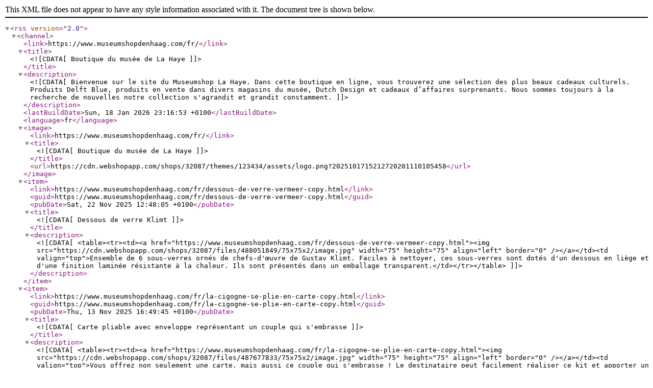

--- FILE ---
content_type: text/xml;charset=utf-8
request_url: https://www.museumshopdenhaag.com/fr/rss/
body_size: 7721
content:
<?xml version="1.0" encoding="utf-8"?>
<rss version="2.0">
  <channel>
    <link>https://www.museumshopdenhaag.com/fr/</link>
    <title><![CDATA[Boutique du musée de La Haye]]></title>
    <description><![CDATA[Bienvenue sur le site du Museumshop La Haye. Dans cette boutique en ligne, vous trouverez une sélection des plus beaux cadeaux culturels. Produits Delft Blue, produits en vente dans divers magasins du musée, Dutch Design et cadeaux d’affaires surprenants. Nous sommes toujours à la recherche de nouvelles notre collection s'agrandit et grandit constamment.]]></description>
    <lastBuildDate>Sun, 18 Jan 2026 23:16:53 +0100</lastBuildDate>
    <language>fr</language>
    <image>
      <link>https://www.museumshopdenhaag.com/fr/</link>
      <title><![CDATA[Boutique du musée de La Haye]]></title>
      <url>https://cdn.webshopapp.com/shops/32087/themes/123434/assets/logo.png?2025101715212720201110105458</url>
    </image>
    <item>
      <link>https://www.museumshopdenhaag.com/fr/dessous-de-verre-vermeer-copy.html</link>
      <guid>https://www.museumshopdenhaag.com/fr/dessous-de-verre-vermeer-copy.html</guid>
      <pubDate>Sat, 22 Nov 2025 12:48:05 +0100</pubDate>
      <title><![CDATA[Dessous de verre Klimt]]></title>
      <description><![CDATA[<table><tr><td><a href="https://www.museumshopdenhaag.com/fr/dessous-de-verre-vermeer-copy.html"><img src="https://cdn.webshopapp.com/shops/32087/files/488051849/75x75x2/image.jpg" width="75" height="75" align="left" border="0" /></a></td><td valign="top">Ensemble de 6 sous-verres ornés de chefs-d'œuvre de Gustav Klimt. Faciles à nettoyer, ces sous-verres sont dotés d'un dessous en liège et d'une finition laminée résistante à la chaleur. Ils sont présentés dans un emballage transparent.</td></tr></table>]]></description>
    </item>
    <item>
      <link>https://www.museumshopdenhaag.com/fr/la-cigogne-se-plie-en-carte-copy.html</link>
      <guid>https://www.museumshopdenhaag.com/fr/la-cigogne-se-plie-en-carte-copy.html</guid>
      <pubDate>Thu, 13 Nov 2025 16:49:45 +0100</pubDate>
      <title><![CDATA[Carte pliable avec enveloppe représentant un couple qui s'embrasse]]></title>
      <description><![CDATA[<table><tr><td><a href="https://www.museumshopdenhaag.com/fr/la-cigogne-se-plie-en-carte-copy.html"><img src="https://cdn.webshopapp.com/shops/32087/files/487677833/75x75x2/image.jpg" width="75" height="75" align="left" border="0" /></a></td><td valign="top">Vous offrez non seulement une carte, mais aussi ce couple qui s'embrasse ! Le destinataire peut facilement réaliser ce kit et apporter un peu de bonheur chez lui. </td></tr></table>]]></description>
    </item>
    <item>
      <link>https://www.museumshopdenhaag.com/fr/chandelier-pomme-dorange.html</link>
      <guid>https://www.museumshopdenhaag.com/fr/chandelier-pomme-dorange.html</guid>
      <pubDate>Fri, 17 Oct 2025 17:41:11 +0200</pubDate>
      <title><![CDATA[Chandelier Pomme d'Orange]]></title>
      <description><![CDATA[<table><tr><td><a href="https://www.museumshopdenhaag.com/fr/chandelier-pomme-dorange.html"><img src="https://cdn.webshopapp.com/shops/32087/files/486215501/75x75x2/image.jpg" width="75" height="75" align="left" border="0" /></a></td><td valign="top">Vous pouvez allumer la bougie du dîner et la bougie chauffe-plat dans ces pommes d'oranger ! Dimensions : 16 x Ø 8,5 cm Conseils d'entretien : Essuyer avec un chiffon humide pour le nettoyage</td></tr></table>]]></description>
    </item>
    <item>
      <link>https://www.museumshopdenhaag.com/fr/serviette-de-bain-ocean-hieronymus-bosch.html</link>
      <guid>https://www.museumshopdenhaag.com/fr/serviette-de-bain-ocean-hieronymus-bosch.html</guid>
      <pubDate>Mon, 11 Aug 2025 16:26:26 +0200</pubDate>
      <title><![CDATA[Serviette de bain océan Hieronymus Bosch]]></title>
      <description><![CDATA[<table><tr><td><a href="https://www.museumshopdenhaag.com/fr/serviette-de-bain-ocean-hieronymus-bosch.html"><img src="https://cdn.webshopapp.com/shops/32087/files/481140595/75x75x2/image.jpg" width="75" height="75" align="left" border="0" /></a></td><td valign="top">Cette serviette de bain ultra douce est fabriquée en coton écologique fin et en polyester 100 % recyclé. En l'achetant, vous contribuez à préserver de nouvelles ressources tout en bénéficiant d'une qualité optimale ! </td></tr></table>]]></description>
    </item>
    <item>
      <link>https://www.museumshopdenhaag.com/fr/assiette-a-poisson-en-bleu-de-delft.html</link>
      <guid>https://www.museumshopdenhaag.com/fr/assiette-a-poisson-en-bleu-de-delft.html</guid>
      <pubDate>Mon, 11 Aug 2025 16:03:24 +0200</pubDate>
      <title><![CDATA[Assiette à poisson en bleu de Delft]]></title>
      <description><![CDATA[<table><tr><td><a href="https://www.museumshopdenhaag.com/fr/assiette-a-poisson-en-bleu-de-delft.html"><img src="https://cdn.webshopapp.com/shops/32087/files/481139002/75x75x2/image.jpg" width="75" height="75" align="left" border="0" /></a></td><td valign="top">Qui n'aime pas le poisson ? Un cadeau idéal pour une personne du signe astrologique Poissons. Parfait à suspendre, il constitue également un joli plat de service pour les en-cas à base de poisson ! Dimensions : H 2,5 cm, Ø 26,5 cm</td></tr></table>]]></description>
    </item>
    <item>
      <link>https://www.museumshopdenhaag.com/fr/sous-verres-portrait-rembrandt.html</link>
      <guid>https://www.museumshopdenhaag.com/fr/sous-verres-portrait-rembrandt.html</guid>
      <pubDate>Thu, 22 May 2025 13:13:20 +0200</pubDate>
      <title><![CDATA[Sous-verres portrait Rembrandt]]></title>
      <description><![CDATA[<table><tr><td><a href="https://www.museumshopdenhaag.com/fr/sous-verres-portrait-rembrandt.html"><img src="https://cdn.webshopapp.com/shops/32087/files/477053726/75x75x2/image.jpg" width="75" height="75" align="left" border="0" /></a></td><td valign="top">6 sous-verres avec gravures d'autoportraits de Rembrandt. </td></tr></table>]]></description>
    </item>
    <item>
      <link>https://www.museumshopdenhaag.com/fr/vase-bleu-de-delft-en-forme-de-bouteille.html</link>
      <guid>https://www.museumshopdenhaag.com/fr/vase-bleu-de-delft-en-forme-de-bouteille.html</guid>
      <pubDate>Thu, 22 May 2025 13:01:41 +0200</pubDate>
      <title><![CDATA[vase bleu de Delft en forme de bouteille]]></title>
      <description><![CDATA[<table><tr><td><a href="https://www.museumshopdenhaag.com/fr/vase-bleu-de-delft-en-forme-de-bouteille.html"><img src="https://cdn.webshopapp.com/shops/32087/files/477052957/75x75x2/image.jpg" width="75" height="75" align="left" border="0" /></a></td><td valign="top">Conçu pour le Rijksmuseum d'Amsterdam. Le vase en forme de bouteille est peint à la main avec des plantes fleuries et un motif Ruyi.</td></tr></table>]]></description>
    </item>
    <item>
      <link>https://www.museumshopdenhaag.com/fr/main-et-torchon-teckel-nhaam.html</link>
      <guid>https://www.museumshopdenhaag.com/fr/main-et-torchon-teckel-nhaam.html</guid>
      <pubDate>Sun, 29 Dec 2024 10:46:18 +0100</pubDate>
      <title><![CDATA[torchon et serviette à thé avec un teckel]]></title>
      <description><![CDATA[<table><tr><td><a href="https://www.museumshopdenhaag.com/fr/main-et-torchon-teckel-nhaam.html"><img src="https://cdn.webshopapp.com/shops/32087/files/470432510/75x75x2/image.jpg" width="75" height="75" align="left" border="0" /></a></td><td valign="top">Un adorable ensemble de cuisine orné d'un teckel, Nhaan, créé par Janny van der Heijde, pour vous aider à essuyer la vaisselle. Il comprend un torchon de 50 x 55 cm et un essuie-mains de 50 x 70 cm.</td></tr></table>]]></description>
    </item>
    <item>
      <link>https://www.museumshopdenhaag.com/fr/boule-de-noel-bleu-de-delft-ballon-chien-copy.html</link>
      <guid>https://www.museumshopdenhaag.com/fr/boule-de-noel-bleu-de-delft-ballon-chien-copy.html</guid>
      <pubDate>Fri, 22 Nov 2024 18:31:51 +0100</pubDate>
      <title><![CDATA[Boule de Noël 'Delft Blue' Teckel]]></title>
      <description><![CDATA[<table><tr><td><a href="https://www.museumshopdenhaag.com/fr/boule-de-noel-bleu-de-delft-ballon-chien-copy.html"><img src="https://cdn.webshopapp.com/shops/32087/files/468919628/75x75x2/image.jpg" width="75" height="75" align="left" border="0" /></a></td><td valign="top">Le teckel en céramique regarde en l'air pour voir s'il y a autre chose à manger. 8 cm x 3 cm x 7 cm</td></tr></table>]]></description>
    </item>
    <item>
      <link>https://www.museumshopdenhaag.com/fr/trois-boules-de-noel-bleues-de-delft.html</link>
      <guid>https://www.museumshopdenhaag.com/fr/trois-boules-de-noel-bleues-de-delft.html</guid>
      <pubDate>Mon, 18 Nov 2024 14:37:47 +0100</pubDate>
      <title><![CDATA[Trois boules de Noël bleues de Delft]]></title>
      <description><![CDATA[<table><tr><td><a href="https://www.museumshopdenhaag.com/fr/trois-boules-de-noel-bleues-de-delft.html"><img src="https://cdn.webshopapp.com/shops/32087/files/468672183/75x75x2/image.jpg" width="75" height="75" align="left" border="0" /></a></td><td valign="top">Cet ensemble de décorations de Noël bleu de Delft est en céramique. L'ensemble se compose de trois décorations de Noël dont une étoile de Noël, un ange et une boule de Noël. </td></tr></table>]]></description>
    </item>
    <item>
      <link>https://www.museumshopdenhaag.com/fr/porte-canal-canal-bleu-de-delft-copy.html</link>
      <guid>https://www.museumshopdenhaag.com/fr/porte-canal-canal-bleu-de-delft-copy.html</guid>
      <pubDate>Mon, 18 Nov 2024 14:25:27 +0100</pubDate>
      <title><![CDATA[porte-thé canal house or porcelaine]]></title>
      <description><![CDATA[<table><tr><td><a href="https://www.museumshopdenhaag.com/fr/porte-canal-canal-bleu-de-delft-copy.html"><img src="https://cdn.webshopapp.com/shops/32087/files/468671546/75x75x2/image.jpg" width="75" height="75" align="left" border="0" /></a></td><td valign="top">Maison hollandaise à pignon à gradins servant de photophore en porcelaine dorée. Cadeau hollandais original et typique. Utilisable et attrayant !</td></tr></table>]]></description>
    </item>
    <item>
      <link>https://www.museumshopdenhaag.com/fr/boule-de-noel-bleu-de-delft-pliable-copy.html</link>
      <guid>https://www.museumshopdenhaag.com/fr/boule-de-noel-bleu-de-delft-pliable-copy.html</guid>
      <pubDate>Mon, 18 Nov 2024 14:05:45 +0100</pubDate>
      <title><![CDATA[Boule de Noël 'Bleu de Delft' Ballon Chien ]]></title>
      <description><![CDATA[<table><tr><td><a href="https://www.museumshopdenhaag.com/fr/boule-de-noel-bleu-de-delft-pliable-copy.html"><img src="https://cdn.webshopapp.com/shops/32087/files/468669649/75x75x2/image.jpg" width="75" height="75" align="left" border="0" /></a></td><td valign="top">Un chien ballon en céramique. Les deux oreilles convexes et lisses sont recouvertes de peinture dorée. Son corps est en partie décoré de fleurs bleu de Delft. 8 cm x 3 cm x 7 cm</td></tr></table>]]></description>
    </item>
    <item>
      <link>https://www.museumshopdenhaag.com/fr/bracelet-couple-sembrassant-bleu-de-delft.html</link>
      <guid>https://www.museumshopdenhaag.com/fr/bracelet-couple-sembrassant-bleu-de-delft.html</guid>
      <pubDate>Mon, 11 Nov 2024 13:59:24 +0100</pubDate>
      <title><![CDATA[Bracelet couple s'embrassant bleu de Delft]]></title>
      <description><![CDATA[<table><tr><td><a href="https://www.museumshopdenhaag.com/fr/bracelet-couple-sembrassant-bleu-de-delft.html"><img src="https://cdn.webshopapp.com/shops/32087/files/468276632/75x75x2/image.jpg" width="75" height="75" align="left" border="0" /></a></td><td valign="top">Ce bracelet est composé d'une corde de couleur bleu Delft avec une breloque dorée en forme de couple qui s'embrasse, également connu sous le nom de couple qui s'embrasse, une icône bien connue des Pays-Bas. Réglable jusqu'à 24 cm maximum sans nickel</td></tr></table>]]></description>
    </item>
    <item>
      <link>https://www.museumshopdenhaag.com/fr/fille-avec-perle-en-costume-traditionnel-sembrassa.html</link>
      <guid>https://www.museumshopdenhaag.com/fr/fille-avec-perle-en-costume-traditionnel-sembrassa.html</guid>
      <pubDate>Sun, 27 Oct 2024 09:38:02 +0100</pubDate>
      <title><![CDATA[Couverture Fille avec la perle en costume traditionnel]]></title>
      <description><![CDATA[<table><tr><td><a href="https://www.museumshopdenhaag.com/fr/fille-avec-perle-en-costume-traditionnel-sembrassa.html"><img src="https://cdn.webshopapp.com/shops/32087/files/467476835/75x75x2/image.jpg" width="75" height="75" align="left" border="0" /></a></td><td valign="top">Couverture polaire unique de la jeune fille à la perle en costume traditionnel ! Spécialement réalisée pour le Museumshop de La Haye, cette Fille à la boucle d'oreille en perle en costume traditionnel de Scheveningen. 70 x 100 cm</td></tr></table>]]></description>
    </item>
    <item>
      <link>https://www.museumshopdenhaag.com/fr/fille-avec-une-boucle-doreille-en-perle-154444391.html</link>
      <guid>https://www.museumshopdenhaag.com/fr/fille-avec-une-boucle-doreille-en-perle-154444391.html</guid>
      <pubDate>Sun, 27 Oct 2024 09:30:25 +0100</pubDate>
      <title><![CDATA[Fille avec une boucle d'oreille en perle en costume traditionnel ]]></title>
      <description><![CDATA[<table><tr><td><a href="https://www.museumshopdenhaag.com/fr/fille-avec-une-boucle-doreille-en-perle-154444391.html"><img src="https://cdn.webshopapp.com/shops/32087/files/467476796/75x75x2/image.jpg" width="75" height="75" align="left" border="0" /></a></td><td valign="top">Tableau unique de la jeune fille à la perle en costume traditionnel ! Spécialement réalisée pour le Museumshop de La Haye, cette Fille à la boucle d'oreille en perle en costume traditionnel de Scheveningen. 30x 40 cm sous cadre caisse en bois</td></tr></table>]]></description>
    </item>
    <item>
      <link>https://www.museumshopdenhaag.com/fr/stylo-bille-en-boite-van-gogh-starry-night-copy.html</link>
      <guid>https://www.museumshopdenhaag.com/fr/stylo-bille-en-boite-van-gogh-starry-night-copy.html</guid>
      <pubDate>Thu, 20 Jun 2024 09:18:37 +0200</pubDate>
      <title><![CDATA[Stylo à bille dans une boîte "Mondriaan" ]]></title>
      <description><![CDATA[<table><tr><td><a href="https://www.museumshopdenhaag.com/fr/stylo-bille-en-boite-van-gogh-starry-night-copy.html"><img src="https://cdn.webshopapp.com/shops/32087/files/459823720/75x75x2/image.jpg" width="75" height="75" align="left" border="0" /></a></td><td valign="top">Avec ce stylo luxueux dans un joli coffret cadeau, vous écrirez des textes brillants. Mondriaan vous inspirera.</td></tr></table>]]></description>
    </item>
    <item>
      <link>https://www.museumshopdenhaag.com/fr/ensemble-de-3-lampes-a-vent-avec-6-bougi-150218533.html</link>
      <guid>https://www.museumshopdenhaag.com/fr/ensemble-de-3-lampes-a-vent-avec-6-bougi-150218533.html</guid>
      <pubDate>Mon, 11 Mar 2024 18:08:04 +0100</pubDate>
      <title><![CDATA[Lot de 3 lanternes Mondriaan]]></title>
      <description><![CDATA[<table><tr><td><a href="https://www.museumshopdenhaag.com/fr/ensemble-de-3-lampes-a-vent-avec-6-bougi-150218533.html"><img src="https://cdn.webshopapp.com/shops/32087/files/452421461/75x75x2/image.jpg" width="75" height="75" align="left" border="0" /></a></td><td valign="top">Coffret cadeau de 3 lanternes avec un imprimé Mondriaan. Offrez le confort néerlandais avec un peu de culture et d'art !</td></tr></table>]]></description>
    </item>
    <item>
      <link>https://www.museumshopdenhaag.com/fr/imagine-porte-cles-oiseau-bleu.html</link>
      <guid>https://www.museumshopdenhaag.com/fr/imagine-porte-cles-oiseau-bleu.html</guid>
      <pubDate>Tue, 20 Feb 2024 23:12:31 +0100</pubDate>
      <title><![CDATA[Imagine porte-clés oiseau bleu]]></title>
      <description><![CDATA[<table><tr><td><a href="https://www.museumshopdenhaag.com/fr/imagine-porte-cles-oiseau-bleu.html"><img src="https://cdn.webshopapp.com/shops/32087/files/450624085/75x75x2/image.jpg" width="75" height="75" align="left" border="0" /></a></td><td valign="top">Imaginez ne plus jamais perdre vos clés avec cet oiseau bleu !</td></tr></table>]]></description>
    </item>
    <item>
      <link>https://www.museumshopdenhaag.com/fr/vases-maisons.html</link>
      <guid>https://www.museumshopdenhaag.com/fr/vases-maisons.html</guid>
      <pubDate>Tue, 20 Feb 2024 22:54:01 +0100</pubDate>
      <title><![CDATA[Vases maisons]]></title>
      <description><![CDATA[<table><tr><td><a href="https://www.museumshopdenhaag.com/fr/vases-maisons.html"><img src="https://cdn.webshopapp.com/shops/32087/files/450623534/75x75x2/image.jpg" width="75" height="75" align="left" border="0" /></a></td><td valign="top">Ensemble de quatre vases de maison pour utiliser vos plus belles fleurs et créer votre propre rue spéciale dans le cadre de votre fenêtre ou sur la table. De 5,5 à 8,5 cm de hauteur.</td></tr></table>]]></description>
    </item>
    <item>
      <link>https://www.museumshopdenhaag.com/fr/citation-du-carnet-soyez-unique-demarquez-vous-sen.html</link>
      <guid>https://www.museumshopdenhaag.com/fr/citation-du-carnet-soyez-unique-demarquez-vous-sen.html</guid>
      <pubDate>Tue, 26 Dec 2023 10:34:55 +0100</pubDate>
      <title><![CDATA[Citation du carnet ""Ayez un esprit dur et un cœur tendre"]]></title>
      <description><![CDATA[<table><tr><td><a href="https://www.museumshopdenhaag.com/fr/citation-du-carnet-soyez-unique-demarquez-vous-sen.html"><img src="https://cdn.webshopapp.com/shops/32087/files/446330387/75x75x2/image.jpg" width="75" height="75" align="left" border="0" /></a></td><td valign="top">Ce carnet est un incontournable ! Carnet avec couverture en simili cuir avec une citation brodée en fil couleur bronze "Be unique stand out feel coloured". A l'intérieur une boîte et 4 cartes amovibles avec des textes inspirants. 13,5 x 18,5 x 1,5 cm</td></tr></table>]]></description>
    </item>
    <item>
      <link>https://www.museumshopdenhaag.com/fr/citation-de-cahier-les-femmes-bien-elevees-font-ra.html</link>
      <guid>https://www.museumshopdenhaag.com/fr/citation-de-cahier-les-femmes-bien-elevees-font-ra.html</guid>
      <pubDate>Tue, 26 Dec 2023 10:27:40 +0100</pubDate>
      <title><![CDATA[Citation du carnet "Soyez unique, démarquez-vous, sentez-vous coloré"]]></title>
      <description><![CDATA[<table><tr><td><a href="https://www.museumshopdenhaag.com/fr/citation-de-cahier-les-femmes-bien-elevees-font-ra.html"><img src="https://cdn.webshopapp.com/shops/32087/files/446330174/75x75x2/image.jpg" width="75" height="75" align="left" border="0" /></a></td><td valign="top">Ce carnet est un incontournable ! Carnet avec couverture en simili cuir avec une citation brodée "Be unique stand out feel coloured" en fil couleur bronze. A l'intérieur une boîte et 4 cartes amovibles avec des textes inspirants. 13,5 x 18,5 x 1,5 cm</td></tr></table>]]></description>
    </item>
    <item>
      <link>https://www.museumshopdenhaag.com/fr/les-chaussettes-le-cri-dedvard-munch-copy.html</link>
      <guid>https://www.museumshopdenhaag.com/fr/les-chaussettes-le-cri-dedvard-munch-copy.html</guid>
      <pubDate>Tue, 26 Dec 2023 09:55:17 +0100</pubDate>
      <title><![CDATA[Le cri d'Edvard Munch en chaussettes colorées]]></title>
      <description><![CDATA[<table><tr><td><a href="https://www.museumshopdenhaag.com/fr/les-chaussettes-le-cri-dedvard-munch-copy.html"><img src="https://cdn.webshopapp.com/shops/32087/files/446329334/75x75x2/image.jpg" width="75" height="75" align="left" border="0" /></a></td><td valign="top">Chaussettes de belle qualité, taille 40/46. avec le Scream d'Edvard Munch où le motif des chaussettes est magnifiquement tissé. Les chaussettes Munch donnent un look arty supplémentaire à votre tenue !</td></tr></table>]]></description>
    </item>
    <item>
      <link>https://www.museumshopdenhaag.com/fr/chaussettes-mondrian-copy.html</link>
      <guid>https://www.museumshopdenhaag.com/fr/chaussettes-mondrian-copy.html</guid>
      <pubDate>Tue, 26 Dec 2023 09:48:19 +0100</pubDate>
      <title><![CDATA[Les chaussettes Le Cri d'Edvard Munch]]></title>
      <description><![CDATA[<table><tr><td><a href="https://www.museumshopdenhaag.com/fr/chaussettes-mondrian-copy.html"><img src="https://cdn.webshopapp.com/shops/32087/files/446329261/75x75x2/image.jpg" width="75" height="75" align="left" border="0" /></a></td><td valign="top">Chaussettes de belle qualité, taille 40/46. avec le Scream d'Edvard Munch où le motif des chaussettes est magnifiquement tissé. Les chaussettes Munch donnent un look arty supplémentaire à votre tenue !</td></tr></table>]]></description>
    </item>
    <item>
      <link>https://www.museumshopdenhaag.com/fr/jeu-de-societe-3-up.html</link>
      <guid>https://www.museumshopdenhaag.com/fr/jeu-de-societe-3-up.html</guid>
      <pubDate>Sat, 25 Nov 2023 13:56:57 +0100</pubDate>
      <title><![CDATA[Jeu de société 3-Up]]></title>
      <description><![CDATA[<table><tr><td><a href="https://www.museumshopdenhaag.com/fr/jeu-de-societe-3-up.html"><img src="https://cdn.webshopapp.com/shops/32087/files/444530408/75x75x2/image.jpg" width="75" height="75" align="left" border="0" /></a></td><td valign="top">Vous vous souvenez de Connect Four ? Eh bien, cela vient du même gars qui a inventé ça, Howard Wexler, avec son fils David. Leur nouveau jeu semble simple, mais il est incroyablement amusant. Pour deux à quatre joueurs.</td></tr></table>]]></description>
    </item>
    <item>
      <link>https://www.museumshopdenhaag.com/fr/paperweight-tulip-copy-146059337.html</link>
      <guid>https://www.museumshopdenhaag.com/fr/paperweight-tulip-copy-146059337.html</guid>
      <pubDate>Sun, 27 Aug 2023 14:37:05 +0200</pubDate>
      <title><![CDATA[Presse-papier - Mondrian]]></title>
      <description><![CDATA[<table><tr><td><a href="https://www.museumshopdenhaag.com/fr/paperweight-tulip-copy-146059337.html"><img src="https://cdn.webshopapp.com/shops/32087/files/437285490/75x75x2/image.jpg" width="75" height="75" align="left" border="0" /></a></td><td valign="top">Presse-papier rond et transparent avec un magnifique imprimé tulipe. Maintient tous vos papiers en place. Mais c'est aussi juste un bel objet !</td></tr></table>]]></description>
    </item>
    <item>
      <link>https://www.museumshopdenhaag.com/fr/coucou-arc-en-ciel.html</link>
      <guid>https://www.museumshopdenhaag.com/fr/coucou-arc-en-ciel.html</guid>
      <pubDate>Sun, 27 Aug 2023 10:47:20 +0200</pubDate>
      <title><![CDATA[Coucou arc-en-ciel]]></title>
      <description><![CDATA[<table><tr><td><a href="https://www.museumshopdenhaag.com/fr/coucou-arc-en-ciel.html"><img src="https://cdn.webshopapp.com/shops/32087/files/437281233/75x75x2/image.jpg" width="75" height="75" align="left" border="0" /></a></td><td valign="top">Dans quelle pièce allez-vous accrocher cette horloge à coucou ? Cette version arc-en-ciel est un régal pour les yeux dans votre maison. Avec cette horloge murale rétro à pendule, l'oiseau sort toutes les heures. Fonctionne sur piles faibles. 24x31x10cm</td></tr></table>]]></description>
    </item>
    <item>
      <link>https://www.museumshopdenhaag.com/fr/foulard-frida-kahlo.html</link>
      <guid>https://www.museumshopdenhaag.com/fr/foulard-frida-kahlo.html</guid>
      <pubDate>Wed, 19 Jul 2023 12:41:26 +0200</pubDate>
      <title><![CDATA[Foulard Frida Kahlo]]></title>
      <description><![CDATA[<table><tr><td><a href="https://www.museumshopdenhaag.com/fr/foulard-frida-kahlo.html"><img src="https://cdn.webshopapp.com/shops/32087/files/434543351/75x75x2/image.jpg" width="75" height="75" align="left" border="0" /></a></td><td valign="top">Une belle écharpe Frida Kahlo avec un très bel imprimé et des couleurs intenses. L'écharpe est en soie artificielle (100% polyester). L'écharpe est agréable à porter et tombe magnifiquement. 145 x 45 cm Matière : imitation soie, 100 % polyester</td></tr></table>]]></description>
    </item>
    <item>
      <link>https://www.museumshopdenhaag.com/fr/sac-en-lin-frida-kahlo.html</link>
      <guid>https://www.museumshopdenhaag.com/fr/sac-en-lin-frida-kahlo.html</guid>
      <pubDate>Wed, 19 Jul 2023 12:30:00 +0200</pubDate>
      <title><![CDATA[Sac en lin Frida Kahlo]]></title>
      <description><![CDATA[<table><tr><td><a href="https://www.museumshopdenhaag.com/fr/sac-en-lin-frida-kahlo.html"><img src="https://cdn.webshopapp.com/shops/32087/files/434542509/75x75x2/image.jpg" width="75" height="75" align="left" border="0" /></a></td><td valign="top">Frida Kahlo était une féministe dont l'héritage continue d'inspirer les femmes du monde entier. Je me peins parce que je suis la personne que je connais le mieux. Cette citation de Frida Kahlo explique pourquoi son travail contient autant d'autoportraits</td></tr></table>]]></description>
    </item>
    <item>
      <link>https://www.museumshopdenhaag.com/fr/sac-en-lin-arc-en-ciel.html</link>
      <guid>https://www.museumshopdenhaag.com/fr/sac-en-lin-arc-en-ciel.html</guid>
      <pubDate>Wed, 19 Jul 2023 11:54:14 +0200</pubDate>
      <title><![CDATA[Sac en lin arc-en-ciel]]></title>
      <description><![CDATA[<table><tr><td><a href="https://www.museumshopdenhaag.com/fr/sac-en-lin-arc-en-ciel.html"><img src="https://cdn.webshopapp.com/shops/32087/files/434539568/75x75x2/image.jpg" width="75" height="75" align="left" border="0" /></a></td><td valign="top">Avec ce magnifique sac arc-en-ciel, vous faites deux déclarations, une pour un monde pour tous et un monde sans plastique.</td></tr></table>]]></description>
    </item>
    <item>
      <link>https://www.museumshopdenhaag.com/fr/bouteille-deau-nuit-etoilee-copy-145006809.html</link>
      <guid>https://www.museumshopdenhaag.com/fr/bouteille-deau-nuit-etoilee-copy-145006809.html</guid>
      <pubDate>Fri, 07 Jul 2023 19:54:39 +0200</pubDate>
      <title><![CDATA[Thermos Delft bleu]]></title>
      <description><![CDATA[<table><tr><td><a href="https://www.museumshopdenhaag.com/fr/bouteille-deau-nuit-etoilee-copy-145006809.html"><img src="https://cdn.webshopapp.com/shops/32087/files/433741314/75x75x2/image.jpg" width="75" height="75" align="left" border="0" /></a></td><td valign="top">Les gourdes IZY Thermos de 500 ml ont la taille idéale pour savourer une délicieuse boisson froide ou chaude à la maison, sur la route, au travail ou pendant le sport. Et nous donnons 500 l d'eau potable propre avec la vente de chaque bouteille thermos de</td></tr></table>]]></description>
    </item>
    <item>
      <link>https://www.museumshopdenhaag.com/fr/bouteille-deau-nuit-etoilee-copy.html</link>
      <guid>https://www.museumshopdenhaag.com/fr/bouteille-deau-nuit-etoilee-copy.html</guid>
      <pubDate>Fri, 07 Jul 2023 19:54:31 +0200</pubDate>
      <title><![CDATA[Bouteille thermos Mondriaan]]></title>
      <description><![CDATA[<table><tr><td><a href="https://www.museumshopdenhaag.com/fr/bouteille-deau-nuit-etoilee-copy.html"><img src="https://cdn.webshopapp.com/shops/32087/files/446024220/75x75x2/image.jpg" width="75" height="75" align="left" border="0" /></a></td><td valign="top">Les gourdes IZY Thermos 500 ml ont la taille idéale pour savourer une délicieuse boisson froide ou chaude à la maison, sur la route, au travail ou pendant l'exercice. Et nous faisons don de 500 litres d'eau potable pour chaque thermos de 500 ml vendu.</td></tr></table>]]></description>
    </item>
    <item>
      <link>https://www.museumshopdenhaag.com/fr/gourde-fleur-damandier-copy.html</link>
      <guid>https://www.museumshopdenhaag.com/fr/gourde-fleur-damandier-copy.html</guid>
      <pubDate>Fri, 07 Jul 2023 19:49:10 +0200</pubDate>
      <title><![CDATA[Bouteille thermos Fille à la perle]]></title>
      <description><![CDATA[<table><tr><td><a href="https://www.museumshopdenhaag.com/fr/gourde-fleur-damandier-copy.html"><img src="https://cdn.webshopapp.com/shops/32087/files/433740985/75x75x2/image.jpg" width="75" height="75" align="left" border="0" /></a></td><td valign="top">Les gourdes IZY Thermos de 500 ml ont la taille idéale pour savourer une délicieuse boisson froide ou chaude à la maison, sur la route, au travail ou pendant le sport. Et nous donnons 500 l d'eau potable propre avec la vente de chaque bouteille thermos de</td></tr></table>]]></description>
    </item>
    <item>
      <link>https://www.museumshopdenhaag.com/fr/epinglette-commemorative-de-kabra.html</link>
      <guid>https://www.museumshopdenhaag.com/fr/epinglette-commemorative-de-kabra.html</guid>
      <pubDate>Thu, 06 Jul 2023 20:06:40 +0200</pubDate>
      <title><![CDATA[Ensemble de deux épinglettes commémoratives Kabra]]></title>
      <description><![CDATA[<table><tr><td><a href="https://www.museumshopdenhaag.com/fr/epinglette-commemorative-de-kabra.html"><img src="https://cdn.webshopapp.com/shops/32087/files/433601968/75x75x2/image.jpg" width="75" height="75" align="left" border="0" /></a></td><td valign="top">Boris van Berkum a conçu cette belle et puissante broche inspirée du masque Kabra à l'occasion de l'année de commémoration de l'esclavage passé. Dans la culture Winti, kabra fait référence aux ancêtres.</td></tr></table>]]></description>
    </item>
    <item>
      <link>https://www.museumshopdenhaag.com/fr/pilulier-paon.html</link>
      <guid>https://www.museumshopdenhaag.com/fr/pilulier-paon.html</guid>
      <pubDate>Mon, 22 May 2023 17:49:50 +0200</pubDate>
      <title><![CDATA[Pilulier paon]]></title>
      <description><![CDATA[<table><tr><td><a href="https://www.museumshopdenhaag.com/fr/pilulier-paon.html"><img src="https://cdn.webshopapp.com/shops/32087/files/430693898/75x75x2/image.jpg" width="75" height="75" align="left" border="0" /></a></td><td valign="top">Boîte à pilules ronde avec image de plume de paon. Trois poches en plastique blanc à l'intérieur et bouton poussoir pratique. couleur argent,</td></tr></table>]]></description>
    </item>
    <item>
      <link>https://www.museumshopdenhaag.com/fr/stylo-plume-de-calligraphie-serti-de-plume-de-fais.html</link>
      <guid>https://www.museumshopdenhaag.com/fr/stylo-plume-de-calligraphie-serti-de-plume-de-fais.html</guid>
      <pubDate>Mon, 22 May 2023 17:37:25 +0200</pubDate>
      <title><![CDATA[Stylo plume de calligraphie avec plume de paon et encre]]></title>
      <description><![CDATA[<table><tr><td><a href="https://www.museumshopdenhaag.com/fr/stylo-plume-de-calligraphie-serti-de-plume-de-fais.html"><img src="https://cdn.webshopapp.com/shops/32087/files/430693660/75x75x2/image.jpg" width="75" height="75" align="left" border="0" /></a></td><td valign="top">Plume avec stylo plume pour calligraphie fine. Six couronnes différentes pour différents effets d'écriture. Un pot d'encre est également inclus et le tout est emballé dans une belle boîte cadeau.</td></tr></table>]]></description>
    </item>
    <item>
      <link>https://www.museumshopdenhaag.com/fr/sac-en-coton-avec-le-chardonneret-copy.html</link>
      <guid>https://www.museumshopdenhaag.com/fr/sac-en-coton-avec-le-chardonneret-copy.html</guid>
      <pubDate>Mon, 22 May 2023 17:34:34 +0200</pubDate>
      <title><![CDATA[Sac en coton avec plumes de paon]]></title>
      <description><![CDATA[<table><tr><td><a href="https://www.museumshopdenhaag.com/fr/sac-en-coton-avec-le-chardonneret-copy.html"><img src="https://cdn.webshopapp.com/shops/32087/files/430693567/75x75x2/image.jpg" width="75" height="75" align="left" border="0" /></a></td><td valign="top">Beau sac, vraiment une belle qualité, un accroche-regard durable. Peut également être porté à l'épaule grâce aux longues anses, Machine à laver; taille de l'eau chaude ; 35x46cm</td></tr></table>]]></description>
    </item>
    <item>
      <link>https://www.museumshopdenhaag.com/fr/porte-monnaie-coupe-bleu-de-delft.html</link>
      <guid>https://www.museumshopdenhaag.com/fr/porte-monnaie-coupe-bleu-de-delft.html</guid>
      <pubDate>Sun, 09 Apr 2023 17:10:07 +0200</pubDate>
      <title><![CDATA[Porte-monnaie coupé bleu de Delft]]></title>
      <description><![CDATA[<table><tr><td><a href="https://www.museumshopdenhaag.com/fr/porte-monnaie-coupe-bleu-de-delft.html"><img src="https://cdn.webshopapp.com/shops/32087/files/427845241/75x75x2/image.jpg" width="75" height="75" align="left" border="0" /></a></td><td valign="top">Portefeuille hollandais typique avec support à clip. Mais vous pouvez aussi y ranger vos cartes bancaires, pratique et ludique ! Une taille parfaite pour votre sac ou votre poche de veste. L 10 cm, l 2 cm, H 10,5 cm</td></tr></table>]]></description>
    </item>
    <item>
      <link>https://www.museumshopdenhaag.com/fr/van-gogh-amande-fleur-cravate-copy.html</link>
      <guid>https://www.museumshopdenhaag.com/fr/van-gogh-amande-fleur-cravate-copy.html</guid>
      <pubDate>Wed, 29 Mar 2023 18:59:18 +0200</pubDate>
      <title><![CDATA[Cravate "tulipes blanches"]]></title>
      <description><![CDATA[<table><tr><td><a href="https://www.museumshopdenhaag.com/fr/van-gogh-amande-fleur-cravate-copy.html"><img src="https://cdn.webshopapp.com/shops/32087/files/426969404/75x75x2/image.jpg" width="75" height="75" align="left" border="0" /></a></td><td valign="top">Belle cravate avec des tulipes blanches. La tulipe est un symbole de dévouement, de recherche et de déclaration d'amour. Avec cette cravate, vous n'avez pas seulement l'air fantastique, elle représente également un morceau de beau symbolisme hollandais.</td></tr></table>]]></description>
    </item>
    <item>
      <link>https://www.museumshopdenhaag.com/fr/chaussettes-van-gogh-fleur-damandier-copy.html</link>
      <guid>https://www.museumshopdenhaag.com/fr/chaussettes-van-gogh-fleur-damandier-copy.html</guid>
      <pubDate>Wed, 22 Mar 2023 22:11:50 +0100</pubDate>
      <title><![CDATA[Chaussettes Mondrian]]></title>
      <description><![CDATA[<table><tr><td><a href="https://www.museumshopdenhaag.com/fr/chaussettes-van-gogh-fleur-damandier-copy.html"><img src="https://cdn.webshopapp.com/shops/32087/files/426462874/75x75x2/image.jpg" width="75" height="75" align="left" border="0" /></a></td><td valign="top">Chaussettes de belle qualité, taille 40/46. avec la Composition avec du rouge, du bleu et du jaune de Mondriaan où le motif est magnifiquement tissé dans les chaussettes. Les chaussettes de van Mondriaan donnent un look arty supplémentaire à votre tenue !</td></tr></table>]]></description>
    </item>
    <item>
      <link>https://www.museumshopdenhaag.com/fr/fille-aux-chaussettes-perlees-copy.html</link>
      <guid>https://www.museumshopdenhaag.com/fr/fille-aux-chaussettes-perlees-copy.html</guid>
      <pubDate>Wed, 22 Mar 2023 22:04:47 +0100</pubDate>
      <title><![CDATA[Chaussettes van Gogh fleur d'amandier]]></title>
      <description><![CDATA[<table><tr><td><a href="https://www.museumshopdenhaag.com/fr/fille-aux-chaussettes-perlees-copy.html"><img src="https://cdn.webshopapp.com/shops/32087/files/426462504/75x75x2/image.jpg" width="75" height="75" align="left" border="0" /></a></td><td valign="top">Chaussettes de belle qualité, taille 40/46. avec l'Almond Blossom van Gogh où le motif est magnifiquement tissé dans les chaussettes. Les chaussettes Van Gogh donnent à votre tenue un côté arty en plus !</td></tr></table>]]></description>
    </item>
    <item>
      <link>https://www.museumshopdenhaag.com/fr/fille-aux-chaussettes-perlees.html</link>
      <guid>https://www.museumshopdenhaag.com/fr/fille-aux-chaussettes-perlees.html</guid>
      <pubDate>Sat, 18 Feb 2023 14:20:26 +0100</pubDate>
      <title><![CDATA[Fille aux chaussettes perlées]]></title>
      <description><![CDATA[<table><tr><td><a href="https://www.museumshopdenhaag.com/fr/fille-aux-chaussettes-perlees.html"><img src="https://cdn.webshopapp.com/shops/32087/files/424278279/75x75x2/image.jpg" width="75" height="75" align="left" border="0" /></a></td><td valign="top">Chaussettes pour hommes de belle qualité, taille 40/46. La jeune fille à la perle de Vermeer est magnifiquement tissée. Les chaussettes de la Fille à la perle donnent un côté arty supplémentaire à votre tenue !</td></tr></table>]]></description>
    </item>
    <item>
      <link>https://www.museumshopdenhaag.com/fr/housse-de-coussin-chardonneret-copy.html</link>
      <guid>https://www.museumshopdenhaag.com/fr/housse-de-coussin-chardonneret-copy.html</guid>
      <pubDate>Sat, 18 Feb 2023 14:12:08 +0100</pubDate>
      <title><![CDATA[Housse de coussin La jeune fille à la perle de Vermeer]]></title>
      <description><![CDATA[<table><tr><td><a href="https://www.museumshopdenhaag.com/fr/housse-de-coussin-chardonneret-copy.html"><img src="https://cdn.webshopapp.com/shops/32087/files/424277977/75x75x2/image.jpg" width="75" height="75" align="left" border="0" /></a></td><td valign="top">Housse de coussin de belle qualité avec la housse de coussin Girl with a Pearl Earring de Vermeer. L'original est accroché au Mauritshuis, mais vous pouvez l'avoir sur le canapé ! Couleurs de haute qualité des deux côtés. Avec fermeture éclair. 45x45cm. R</td></tr></table>]]></description>
    </item>
    <item>
      <link>https://www.museumshopdenhaag.com/fr/quatre-aimants-en-verre-dans-une-boite-m-141431277.html</link>
      <guid>https://www.museumshopdenhaag.com/fr/quatre-aimants-en-verre-dans-une-boite-m-141431277.html</guid>
      <pubDate>Sun, 05 Feb 2023 22:45:46 +0100</pubDate>
      <title><![CDATA[Quatre aimants en verre dans une boîte Mauritshuis]]></title>
      <description><![CDATA[<table><tr><td><a href="https://www.museumshopdenhaag.com/fr/quatre-aimants-en-verre-dans-une-boite-m-141431277.html"><img src="https://cdn.webshopapp.com/shops/32087/files/423255200/75x75x2/image.jpg" width="75" height="75" align="left" border="0" /></a></td><td valign="top">Ce magnifique coffret cadeau contient quatre aimants en verre avec de célèbres peintures hollandaises. La Jeune fille à la perle de Johannes Vermeer, Le Chardonneret de Fabritius, Vue de Delft de Vermeer et Le Taureau. La boîte mesure 9 cm sur 9 cm. Chaqu</td></tr></table>]]></description>
    </item>
    <item>
      <link>https://www.museumshopdenhaag.com/fr/nhaan-le-teckel-du-set-petit-dejeuner-janny.html</link>
      <guid>https://www.museumshopdenhaag.com/fr/nhaan-le-teckel-du-set-petit-dejeuner-janny.html</guid>
      <pubDate>Sun, 05 Feb 2023 22:17:51 +0100</pubDate>
      <title><![CDATA[Le petit-déjeuner Teckel]]></title>
      <description><![CDATA[<table><tr><td><a href="https://www.museumshopdenhaag.com/fr/nhaan-le-teckel-du-set-petit-dejeuner-janny.html"><img src="https://cdn.webshopapp.com/shops/32087/files/446329796/75x75x2/image.jpg" width="75" height="75" align="left" border="0" /></a></td><td valign="top">Ce service à petit-déjeuner bleu Delft, orné d'un teckel souriant, comprend une assiette et une tasse pour le thé, le lait ou le café. Quel amoureux des teckels ne rêverait pas de commencer sa journée ainsi ?</td></tr></table>]]></description>
    </item>
    <item>
      <link>https://www.museumshopdenhaag.com/fr/quatre-aimants-en-verre-dans-une-boite-maitres-anc.html</link>
      <guid>https://www.museumshopdenhaag.com/fr/quatre-aimants-en-verre-dans-une-boite-maitres-anc.html</guid>
      <pubDate>Fri, 20 Jan 2023 11:27:58 +0100</pubDate>
      <title><![CDATA[Quatre aimants en verre dans une boîte Maîtres anciens hollandais]]></title>
      <description><![CDATA[<table><tr><td><a href="https://www.museumshopdenhaag.com/fr/quatre-aimants-en-verre-dans-une-boite-maitres-anc.html"><img src="https://cdn.webshopapp.com/shops/32087/files/422139802/75x75x2/image.jpg" width="75" height="75" align="left" border="0" /></a></td><td valign="top"></td></tr></table>]]></description>
    </item>
    <item>
      <link>https://www.museumshopdenhaag.com/fr/createur-de-souvenirs-de-collectionneur-de-souveni.html</link>
      <guid>https://www.museumshopdenhaag.com/fr/createur-de-souvenirs-de-collectionneur-de-souveni.html</guid>
      <pubDate>Wed, 04 Jan 2023 15:22:43 +0100</pubDate>
      <title><![CDATA[Créateur de souvenirs de collectionneur de souvenirs]]></title>
      <description><![CDATA[<table><tr><td><a href="https://www.museumshopdenhaag.com/fr/createur-de-souvenirs-de-collectionneur-de-souveni.html"><img src="https://cdn.webshopapp.com/shops/32087/files/420910310/75x75x2/image.jpg" width="75" height="75" align="left" border="0" /></a></td><td valign="top">Le cadeau parfait pour les passionnés de voyage ! Avec ce créateur de souvenirs, vous pouvez transformer les souvenirs de votre voyage en une œuvre d'art sur votre mur qui vous rendra très heureux à chaque fois. Vous pouvez en collectionner plusieurs et c</td></tr></table>]]></description>
    </item>
    <item>
      <link>https://www.museumshopdenhaag.com/fr/decoration-de-noel-tulipes-marrel-copy.html</link>
      <guid>https://www.museumshopdenhaag.com/fr/decoration-de-noel-tulipes-marrel-copy.html</guid>
      <pubDate>Sun, 11 Dec 2022 10:31:36 +0100</pubDate>
      <title><![CDATA[Décoration de Noël Avercamp Paysage d'hiver]]></title>
      <description><![CDATA[<table><tr><td><a href="https://www.museumshopdenhaag.com/fr/decoration-de-noel-tulipes-marrel-copy.html"><img src="https://cdn.webshopapp.com/shops/32087/files/419524571/75x75x2/image.jpg" width="75" height="75" align="left" border="0" /></a></td><td valign="top">Boule de Noël de 7 cm avec une fonction supplémentaire ! Vous pourrez y cacher un cadeau, une surprise pour petits et grands. Le tableau "Paysage d'hiver avec patineurs" de 1608 par Hendrick Avercamp. Vous pouvez voir le devant et le dos sur la photo.</td></tr></table>]]></description>
    </item>
    <item>
      <link>https://www.museumshopdenhaag.com/fr/decoration-de-noel-tulipes-marrel.html</link>
      <guid>https://www.museumshopdenhaag.com/fr/decoration-de-noel-tulipes-marrel.html</guid>
      <pubDate>Sun, 11 Dec 2022 10:21:16 +0100</pubDate>
      <title><![CDATA[Décoration de Noël Tulipes Marrel]]></title>
      <description><![CDATA[<table><tr><td><a href="https://www.museumshopdenhaag.com/fr/decoration-de-noel-tulipes-marrel.html"><img src="https://cdn.webshopapp.com/shops/32087/files/419524408/75x75x2/image.jpg" width="75" height="75" align="left" border="0" /></a></td><td valign="top">Boule de Noël de 7 cm avec une fonction supplémentaire ! Vous pourrez y cacher un cadeau, une surprise pour petits et grands. L'image "Deux tulipes, un coquillage, un papillon et une libellule" de 1637-1645 de Jacob Marrel fait de cette boule un classique</td></tr></table>]]></description>
    </item>
    <item>
      <link>https://www.museumshopdenhaag.com/fr/banniere-embrasser-est-toujours-une-bonne-idee.html</link>
      <guid>https://www.museumshopdenhaag.com/fr/banniere-embrasser-est-toujours-une-bonne-idee.html</guid>
      <pubDate>Wed, 10 Aug 2022 16:53:09 +0200</pubDate>
      <title><![CDATA[Bannière 'Embrasser est toujours une bonne idée']]></title>
      <description><![CDATA[<table><tr><td><a href="https://www.museumshopdenhaag.com/fr/banniere-embrasser-est-toujours-une-bonne-idee.html"><img src="https://cdn.webshopapp.com/shops/32087/files/409260302/75x75x2/image.jpg" width="75" height="75" align="left" border="0" /></a></td><td valign="top">La bannière "Embrasser est toujours une bonne idée" aura sa place dans chaque foyer. Offrez de l'amour en cadeau avec cette jolie bannière avec un texte positif. l.28*h.30 cm - textile/ bois</td></tr></table>]]></description>
    </item>
    <item>
      <link>https://www.museumshopdenhaag.com/fr/diffuseur-darome-vierge-marie.html</link>
      <guid>https://www.museumshopdenhaag.com/fr/diffuseur-darome-vierge-marie.html</guid>
      <pubDate>Wed, 10 Aug 2022 16:44:30 +0200</pubDate>
      <title><![CDATA[Diffuseur d'arôme Vierge Marie]]></title>
      <description><![CDATA[<table><tr><td><a href="https://www.museumshopdenhaag.com/fr/diffuseur-darome-vierge-marie.html"><img src="https://cdn.webshopapp.com/shops/32087/files/409259209/75x75x2/image.jpg" width="75" height="75" align="left" border="0" /></a></td><td valign="top">Offrez la Vierge Marie en cadeau et elle dégage un parfum merveilleux. Après ouverture, ce diffuseur rafraîchit la pièce jusqu'à 6 mois ! La figurine reste toujours.14,5 x 14,5 x 31 cm</td></tr></table>]]></description>
    </item>
  </channel>
</rss>
